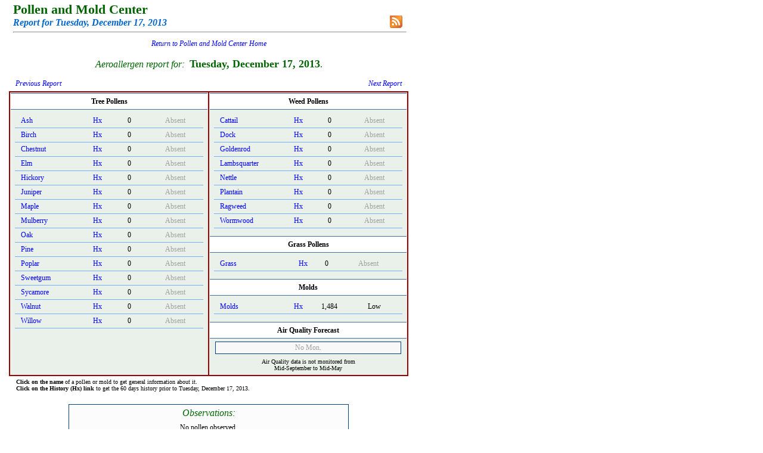

--- FILE ---
content_type: text/html; charset=utf-8
request_url: https://pollenandmold.stlouisco.com/Pollen_Day.aspx?TargetID=10426
body_size: 2209
content:


<!DOCTYPE html PUBLIC "-//W3C//DTD XHTML 1.0 Transitional//EN" "http://www.w3.org/TR/xhtml1/DTD/xhtml1-transitional.dtd">

<html xmlns="http://www.w3.org/1999/xhtml">
<head><title>
	Full Daily Report | Health and Wellness | Saint Louis County, Missouri
</title><link rel="stylesheet" type="text/css" href="Include/polclass.css" /></head>

<body>    <form name="form1" method="post" action="Pollen_Day.aspx?TargetID=10426" id="form1">
<div>
<input type="hidden" name="__VIEWSTATE" id="__VIEWSTATE" value="/wEPDwUJNDkwNjM5MzMyZGTd8JHzOag55J6gJ3ClitLesclLdw==" />
</div>

<div>

	<input type="hidden" name="__VIEWSTATEGENERATOR" id="__VIEWSTATEGENERATOR" value="C7FEB107" />
</div>




    
<table width="100%">
    <tbody>
        <tr>
            <td style="padding-left: 5px;">
            <span class="DOHead">Pollen and Mold Center</span><br />
            <span id="Header1_lblDOItalic" class="DOItalic">Report for Tuesday, December 17, 2013</span>
            <hr style="color: silver;" />

            <div style="position: relative;">
            <div style="position: absolute; right: 6px; bottom: 13px;"><a href="./Feed/RSSfaq.aspx">
                        <img src="./Include/rss_btn.png" style="width: 23px; height: 23px;" alt="RSS" border=0 /></a></div></div>
            </td>
        </tr>
    </tbody>
</table>

<div style="text-align: center; font-family: georgia; font-size: 14px; padding-top: 2px;">
            <span id="Header1_lblSiteWideLinktoPollenHome">
                <i><a href="./Default.aspx">Return to Pollen and Mold Center Home</a></i><br />
                <br />
            </span></div>




            <span id="Header1_lblImportantMessage"></span>




<div style="text-align: center; padding-bottom: 12px; font-family: georgia; font-size: 16px; color: #006400;">
      <i>Aeroallergen report for:&nbsp;</i> <b style="font-size: 18px;">Tuesday, December 17, 2013</b>.
</div>



<table style="width: 100%;">
  <tbody>
    <tr>
        <td style="width: 50%; padding-bottom: 3px; padding-left: 9px; font-family: georgia; font-size: 12px;">
            <a href="./Pollen_Day.aspx?TargetID=10425"><i>Previous Report</i></a></td>
        <td style="width: 50%; padding-bottom: 3px; padding-right: 9px; font-family: georgia; font-size: 12px; text-align: right;">
            <a href="./Pollen_Day.aspx?TargetID=10427"><i>Next Report</i></a></td>
    </tr>
  </tbody>
</table>

<span id="lblEmptydsError"></span>


<table class="okfont" style="width: 100%; background: #990000;" cellpadding="1">
  <tbody>
    <tr>

    
    <td style="width: 50%; background: #E9F1EA; vertical-align: top;">

            <div class="PollenDayTitle">Tree Pollens</div>

    
        <div class="PollenDayPad">
        <table style="width: 100%;" class="okfont" cellspacing="0">
          <tbody>

	      <tr>
			<td style="width: 36%;" class="PollenDay1"><a href="./html/AshLilacPrivetOlive.html">Ash</a></td>
			<td style="width: 15%;" class="PollenDay2"><a href="Summary.aspx?dDate=12/17/2013&amp;Item=Ash">Hx</a></td>
			<td style="width: 19%;" class="PollenDay3">0</td>
			<td style="width: 30%;" class="PollenDay4"><span style="color: #A0A0A0;">Absent</span>
			</td>
		</tr>
	      <tr>
			<td class="PollenDay1"><a href="./html/BirchAlder.html">Birch</a></td>
			<td class="PollenDay2"><a href="Summary.aspx?dDate=12/17/2013&amp;Item=Birch">Hx</a></td>
			<td class="PollenDay3">0</td>
			<td class="PollenDay4"><span style="color: #A0A0A0;">Absent</span>
			</td>
		</tr>
	      <tr>
			<td class="PollenDay1"><a href="./html/BeechChestnutOak.html">Chestnut</a></td>
			<td class="PollenDay2"><a href="Summary.aspx?dDate=12/17/2013&amp;Item=Chestnut">Hx</a></td>
			<td class="PollenDay3">0</td>
			<td class="PollenDay4"><span style="color: #A0A0A0;">Absent</span>
			</td>
		</tr>
	      <tr>
			<td class="PollenDay1"><a href="./html/ElmHackberry.html">Elm</a></td>
			<td class="PollenDay2"><a href="Summary.aspx?dDate=12/17/2013&amp;Item=Elm">Hx</a></td>
			<td class="PollenDay3">0</td>
			<td class="PollenDay4"><span style="color: #A0A0A0;">Absent</span>
			</td>
		</tr>
	      <tr>
			<td class="PollenDay1"><a href="./html/HickoryPecanWalnut.html">Hickory</a></td>
			<td class="PollenDay2"><a href="Summary.aspx?dDate=12/17/2013&amp;Item=Hickory">Hx</a></td>
			<td class="PollenDay3">0</td>
			<td class="PollenDay4"><span style="color: #A0A0A0;">Absent</span>
			</td>
		</tr>
	      <tr>
			<td class="PollenDay1"><a href="./html/CypressJuniper.html">Juniper</a></td>
			<td class="PollenDay2"><a href="Summary.aspx?dDate=12/17/2013&amp;Item=Juniper">Hx</a></td>
			<td class="PollenDay3">0</td>
			<td class="PollenDay4"><span style="color: #A0A0A0;">Absent</span>
			</td>
		</tr>
	      <tr>
			<td class="PollenDay1"><a href="./html/Maple.html">Maple</a></td>
			<td class="PollenDay2"><a href="Summary.aspx?dDate=12/17/2013&amp;Item=Maple">Hx</a></td>
			<td class="PollenDay3">0</td>
			<td class="PollenDay4"><span style="color: #A0A0A0;">Absent</span>
			</td>
		</tr>
	      <tr>
			<td class="PollenDay1"><a href="./html/MulberryOsageOrange.html">Mulberry</a></td>
			<td class="PollenDay2"><a href="Summary.aspx?dDate=12/17/2013&amp;Item=Mulberry">Hx</a></td>
			<td class="PollenDay3">0</td>
			<td class="PollenDay4"><span style="color: #A0A0A0;">Absent</span>
			</td>
		</tr>
	      <tr>
			<td class="PollenDay1"><a href="./html/BeechChestnutOak.html">Oak</a></td>
			<td class="PollenDay2"><a href="Summary.aspx?dDate=12/17/2013&amp;Item=Oak">Hx</a></td>
			<td class="PollenDay3">0</td>
			<td class="PollenDay4"><span style="color: #A0A0A0;">Absent</span>
			</td>
		</tr>
	      <tr>
			<td class="PollenDay1"><a href="./html/Pine.html">Pine</a></td>
			<td class="PollenDay2"><a href="Summary.aspx?dDate=12/17/2013&amp;Item=Pine">Hx</a></td>
			<td class="PollenDay3">0</td>
			<td class="PollenDay4"><span style="color: #A0A0A0;">Absent</span>
			</td>
		</tr>
	      <tr>
			<td class="PollenDay1"><a href="./html/WillowPoplar.html">Poplar</a></td>
			<td class="PollenDay2"><a href="Summary.aspx?dDate=12/17/2013&amp;Item=Poplar">Hx</a></td>
			<td class="PollenDay3">0</td>
			<td class="PollenDay4"><span style="color: #A0A0A0;">Absent</span>
			</td>
		</tr>
	      <tr>
			<td class="PollenDay1"><a href="./html/SweetGum.html">Sweetgum</a></td>
			<td class="PollenDay2"><a href="Summary.aspx?dDate=12/17/2013&amp;Item=Sweetgum">Hx</a></td>
			<td class="PollenDay3">0</td>
			<td class="PollenDay4"><span style="color: #A0A0A0;">Absent</span>
			</td>
		</tr>
	      <tr>
			<td class="PollenDay1"><a href="./html/Sycamore.html">Sycamore</a></td>
			<td class="PollenDay2"><a href="Summary.aspx?dDate=12/17/2013&amp;Item=Sycamore">Hx</a></td>
			<td class="PollenDay3">0</td>
			<td class="PollenDay4"><span style="color: #A0A0A0;">Absent</span>
			</td>
		</tr>
	      <tr>
			<td class="PollenDay1"><a href="./html/HickoryPecanWalnut.html">Walnut</a></td>
			<td class="PollenDay2"><a href="Summary.aspx?dDate=12/17/2013&amp;Item=Walnut">Hx</a></td>
			<td class="PollenDay3">0</td>
			<td class="PollenDay4"><span style="color: #A0A0A0;">Absent</span>
			</td>
		</tr>
	      <tr>
			<td class="PollenDay1"><a href="./html/WillowPoplar.html">Willow</a></td>
			<td class="PollenDay2"><a href="Summary.aspx?dDate=12/17/2013&amp;Item=Willow">Hx</a></td>
			<td class="PollenDay3">0</td>
			<td class="PollenDay4"><span style="color: #A0A0A0;">Absent</span>
			</td>
		</tr>

        </tbody></table></div>
    

    </td>
    

    
    <td style="width: 50%; background: #E9F1EA;" valign="top">

            <div class="PollenDayTitle">Weed Pollens</div>

    
        <div class="PollenDayPad">
        <table style="width: 100%;" class="okfont" cellspacing="0">
          <tbody>
	      <tr>
			<td style="width: 37%;" class="PollenDay1"><a href="./html/Cattail.html">Cattail</a></td>
			<td style="width: 15%;" class="PollenDay2"><a href="Summary.aspx?dDate=12/17/2013&amp;Item=Cattail">Hx</a></td>
			<td style="width: 18%;" class="PollenDay3">0</td>
			<td style="width: 30%;" class="PollenDay4"><span style="color: #A0A0A0;">Absent</span>
			</td>
		</tr>
	      <tr>
			<td style="width: 37%;" class="PollenDay1"><a href="./html/DockSorrel.html">Dock</a></td>
			<td style="width: 15%;" class="PollenDay2"><a href="Summary.aspx?dDate=12/17/2013&amp;Item=Dock">Hx</a></td>
			<td style="width: 18%;" class="PollenDay3">0</td>
			<td style="width: 30%;" class="PollenDay4"><span style="color: #A0A0A0;">Absent</span>
			</td>
		</tr>
	      <tr>
			<td class="PollenDay1"><a href="./html/CockleGoldenRagWorm.html">Goldenrod</a></td>
			<td class="PollenDay2"><a href="Summary.aspx?dDate=12/17/2013&amp;Item=Goldenrod">Hx</a></td>
			<td class="PollenDay3">0</td>
			<td class="PollenDay4"><span style="color: #A0A0A0;">Absent</span>
			</td>
		</tr>
	      <tr>
			<td class="PollenDay1"><a href="./html/Lambs.html">Lambsquarter</a></td>
			<td class="PollenDay2"><a href="Summary.aspx?dDate=12/17/2013&amp;Item=Lambsquarter">Hx</a></td>
			<td class="PollenDay3">0</td>
			<td class="PollenDay4"><span style="color: #A0A0A0;">Absent</span>
			</td>
		</tr>
	      <tr>
			<td class="PollenDay1"><a href="./html/Nettle.html">Nettle</a></td>
			<td class="PollenDay2"><a href="Summary.aspx?dDate=12/17/2013&amp;Item=Nettle">Hx</a></td>
			<td class="PollenDay3">0</td>
			<td class="PollenDay4"><span style="color: #A0A0A0;">Absent</span>
			</td>
		</tr>
	      <tr>
			<td class="PollenDay1"><a href="./html/Plantain.html">Plantain</a></td>
			<td class="PollenDay2"><a href="Summary.aspx?dDate=12/17/2013&amp;Item=Plantain">Hx</a></td>
			<td class="PollenDay3">0</td>
			<td class="PollenDay4"><span style="color: #A0A0A0;">Absent</span>
			</td>
		</tr>
	      <tr>
			<td class="PollenDay1"><a href="./html/CockleGoldenRagWorm.html">Ragweed</a></td>
			<td class="PollenDay2"><a href="Summary.aspx?dDate=12/17/2013&amp;Item=Ragweed">Hx</a></td>
			<td class="PollenDay3">0</td>
			<td class="PollenDay4"><span style="color: #A0A0A0;">Absent</span>
			</td>
		</tr>
	      <tr>
			<td class="PollenDay1"><a href="./html/CockleGoldenRagWorm.html">Wormwood</a></td>
			<td class="PollenDay2"><a href="Summary.aspx?dDate=12/17/2013&amp;Item=Wormwood">Hx</a></td>
			<td class="PollenDay3">0</td>
			<td class="PollenDay4"><span style="color: #A0A0A0;">Absent</span>
			</td>
		</tr>

        </tbody></table></div>
    

            <div class="PollenDayTitle">Grass Pollens</div>

    
        <div class="PollenDayPad">
        <table style="width: 100%;" class="okfont" cellspacing="0">
          <tbody>

	      <tr>
			<td class="PollenDay1"><a href="./html/Grass.html">Grass</a></td>
			<td class="PollenDay2"><a href="Summary.aspx?dDate=12/17/2013&amp;Item=Grass">Hx</a></td>
			<td class="PollenDay3">0</td>
			<td class="PollenDay4"><span style="color: #A0A0A0;">Absent</span>
			</td>
		</tr>

        </tbody></table></div>
    

            <div class="PollenDayTitle">Molds</div>
	
    
        <div class="PollenDayPad">
        <table style="width: 100%;" class="okfont" cellspacing="0">
          <tbody>

	      <tr>
			<td style="width: 37%;" class="PollenDay1"><a href="./html/Mold.html">Molds</a></td>
			<td style="width: 15%;" class="PollenDay2"><a href="Summary.aspx?dDate=12/17/2013&amp;Item=Mold">Hx</a></td>
			<td style="width: 18%;" class="PollenDay3">1,484</td>
			<td style="width: 30%;" class="PollenDay4">Low
			</td>
		</tr>

        </tbody></table></div>
    

            <div class="PollenDayTitle">Air Quality Forecast</div>
	
	<table width="100%" border="0" align="center">
        <tbody>

        <tr>
            <td style="text-align: center; padding-top: 3px; padding-bottom: 3px; padding-left: 7px; padding-right: 7px;">
                <div style="padding-top: 2px; padding-bottom: 2px; background: #F8F8F8; color: #A0A0A0; border: #004080 1px solid;">No Mon.</div> </td>
        </tr>
        </tbody></table>
	
	<div class="okfont" style="text-align: center; font-size: 10px; padding-top: 2px; padding-bottom: 5px;">
               Air Quality data is not monitored from
             <br />  Mid-September to Mid-May</div>

    
    </td>

    </tr></tbody></table>


<div class="okfont" style="font-size: 10px; padding-top: 4px; padding-left: 12px;">
  <b>Click on the name</b> of a pollen or mold to get general information about it.<br />
  <b>Click on the History (Hx) link</b> to get the 60 days history prior to Tuesday, December 17, 2013.
</div>
<br />


<div style="padding-top: 6px; padding-left: 100px; padding-right: 100px;">
  <div style="text-align: center; border: #004080 1px solid; padding: 5px; background: #fcfcfc;">
      <span style="font-family: georgia; font-size: 16px; color: #006400;"><i>Observations:</i></span>
      <div style="text-align: center; padding-top: 8px; padding-bottom: 5px;">

            No pollen observed.

      </div>
  </div>
</div>








<br />
<br />
<hr style="color: silver;" />
<div style="text-align: center; font-size: 10px; position: relative;"><i>&nbsp;</i>
    <div style="text-align: right; position: absolute; top: -30px; right: 15px; width: 200px; font-family: georgia; font-size: 14px;">
        <i>
            <a href="./html/References.html">References</a> | 
            <a href="./html/FAQ.html">FAQs</a> | 
            <a href="./html/ContactUs.html">Contact Us</a>
        </i>
    </div>
</div>
<br />
<br />


    

</form></body></html>
